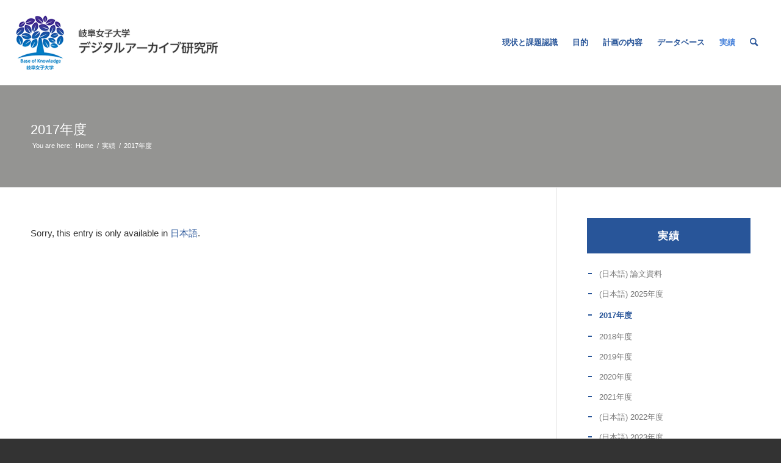

--- FILE ---
content_type: text/html; charset=UTF-8
request_url: https://digitalarchiveproject.jp/en/result/result2017/
body_size: 11557
content:
<!DOCTYPE html>
<html lang="en-US" class="html_stretched responsive av-preloader-disabled  html_header_top html_logo_left html_main_nav_header html_menu_right html_custom html_header_sticky html_header_shrinking html_mobile_menu_tablet html_header_searchicon html_content_align_center html_header_unstick_top_disabled html_header_stretch html_minimal_header html_elegant-blog html_modern-blog html_av-overlay-side html_av-overlay-side-classic html_av-submenu-noclone html_entry_id_746 av-cookies-no-cookie-consent av-default-lightbox av-no-preview html_text_menu_active av-mobile-menu-switch-default">
<head>
<meta charset="UTF-8" />
<meta name="robots" content="index, follow" />


<!-- mobile setting -->
<meta name="viewport" content="width=device-width, initial-scale=1">

<!-- Scripts/CSS and wp_head hook -->
<!-- Google tag (gtag.js) --><script async src="https://www.googletagmanager.com/gtag/js?id=UA-50290425-11"></script><script>window.dataLayer = window.dataLayer || [];function gtag(){dataLayer.push(arguments);}gtag('js', new Date());gtag('config', 'UA-50290425-11');</script>
<title>2017年度 &#8211; 地域資源デジタルアーカイブによる知の拠点形成のための基盤整備事業</title>
<meta name='robots' content='max-image-preview:large' />
	<style>img:is([sizes="auto" i], [sizes^="auto," i]) { contain-intrinsic-size: 3000px 1500px }</style>
	<link rel='dns-prefetch' href='//webfonts.xserver.jp' />
<meta name="description" content="[:ja]&nbsp;3月 飛騨高山匠の技デジタルアーカイブ（H29.3.24) 岐阜女子大学デジタルアーカイブ研究所　テクニカルレポート　2017　Vol.2　No.2(H29.3.25)飛騨高山匠の技デジタルアーカイブに関する効果測定モデルの開発 飛騨高山匠の技デジタルアーカイブ（H29.3.29)4月 デジタルアーカイブ学会設立総会（東京大学）（H29.4.15) 私立大学研究ブランディング事業に関する学生アンケート" /><script type="text/javascript">
/* <![CDATA[ */
window._wpemojiSettings = {"baseUrl":"https:\/\/s.w.org\/images\/core\/emoji\/16.0.1\/72x72\/","ext":".png","svgUrl":"https:\/\/s.w.org\/images\/core\/emoji\/16.0.1\/svg\/","svgExt":".svg","source":{"concatemoji":"https:\/\/digitalarchiveproject.jp\/wp-includes\/js\/wp-emoji-release.min.js?ver=68cf46a801f278fb86dedd59d460b15d"}};
/*! This file is auto-generated */
!function(s,n){var o,i,e;function c(e){try{var t={supportTests:e,timestamp:(new Date).valueOf()};sessionStorage.setItem(o,JSON.stringify(t))}catch(e){}}function p(e,t,n){e.clearRect(0,0,e.canvas.width,e.canvas.height),e.fillText(t,0,0);var t=new Uint32Array(e.getImageData(0,0,e.canvas.width,e.canvas.height).data),a=(e.clearRect(0,0,e.canvas.width,e.canvas.height),e.fillText(n,0,0),new Uint32Array(e.getImageData(0,0,e.canvas.width,e.canvas.height).data));return t.every(function(e,t){return e===a[t]})}function u(e,t){e.clearRect(0,0,e.canvas.width,e.canvas.height),e.fillText(t,0,0);for(var n=e.getImageData(16,16,1,1),a=0;a<n.data.length;a++)if(0!==n.data[a])return!1;return!0}function f(e,t,n,a){switch(t){case"flag":return n(e,"\ud83c\udff3\ufe0f\u200d\u26a7\ufe0f","\ud83c\udff3\ufe0f\u200b\u26a7\ufe0f")?!1:!n(e,"\ud83c\udde8\ud83c\uddf6","\ud83c\udde8\u200b\ud83c\uddf6")&&!n(e,"\ud83c\udff4\udb40\udc67\udb40\udc62\udb40\udc65\udb40\udc6e\udb40\udc67\udb40\udc7f","\ud83c\udff4\u200b\udb40\udc67\u200b\udb40\udc62\u200b\udb40\udc65\u200b\udb40\udc6e\u200b\udb40\udc67\u200b\udb40\udc7f");case"emoji":return!a(e,"\ud83e\udedf")}return!1}function g(e,t,n,a){var r="undefined"!=typeof WorkerGlobalScope&&self instanceof WorkerGlobalScope?new OffscreenCanvas(300,150):s.createElement("canvas"),o=r.getContext("2d",{willReadFrequently:!0}),i=(o.textBaseline="top",o.font="600 32px Arial",{});return e.forEach(function(e){i[e]=t(o,e,n,a)}),i}function t(e){var t=s.createElement("script");t.src=e,t.defer=!0,s.head.appendChild(t)}"undefined"!=typeof Promise&&(o="wpEmojiSettingsSupports",i=["flag","emoji"],n.supports={everything:!0,everythingExceptFlag:!0},e=new Promise(function(e){s.addEventListener("DOMContentLoaded",e,{once:!0})}),new Promise(function(t){var n=function(){try{var e=JSON.parse(sessionStorage.getItem(o));if("object"==typeof e&&"number"==typeof e.timestamp&&(new Date).valueOf()<e.timestamp+604800&&"object"==typeof e.supportTests)return e.supportTests}catch(e){}return null}();if(!n){if("undefined"!=typeof Worker&&"undefined"!=typeof OffscreenCanvas&&"undefined"!=typeof URL&&URL.createObjectURL&&"undefined"!=typeof Blob)try{var e="postMessage("+g.toString()+"("+[JSON.stringify(i),f.toString(),p.toString(),u.toString()].join(",")+"));",a=new Blob([e],{type:"text/javascript"}),r=new Worker(URL.createObjectURL(a),{name:"wpTestEmojiSupports"});return void(r.onmessage=function(e){c(n=e.data),r.terminate(),t(n)})}catch(e){}c(n=g(i,f,p,u))}t(n)}).then(function(e){for(var t in e)n.supports[t]=e[t],n.supports.everything=n.supports.everything&&n.supports[t],"flag"!==t&&(n.supports.everythingExceptFlag=n.supports.everythingExceptFlag&&n.supports[t]);n.supports.everythingExceptFlag=n.supports.everythingExceptFlag&&!n.supports.flag,n.DOMReady=!1,n.readyCallback=function(){n.DOMReady=!0}}).then(function(){return e}).then(function(){var e;n.supports.everything||(n.readyCallback(),(e=n.source||{}).concatemoji?t(e.concatemoji):e.wpemoji&&e.twemoji&&(t(e.twemoji),t(e.wpemoji)))}))}((window,document),window._wpemojiSettings);
/* ]]> */
</script>
<link rel='stylesheet' id='vkExUnit_common_style-css' href='https://digitalarchiveproject.jp/wp-content/plugins/vk-all-in-one-expansion-unit/assets/css/vkExUnit_style.css?ver=9.111.0.1' type='text/css' media='all' />
<style id='vkExUnit_common_style-inline-css' type='text/css'>
:root {--ver_page_top_button_url:url(https://digitalarchiveproject.jp/wp-content/plugins/vk-all-in-one-expansion-unit/assets/images/to-top-btn-icon.svg);}@font-face {font-weight: normal;font-style: normal;font-family: "vk_sns";src: url("https://digitalarchiveproject.jp/wp-content/plugins/vk-all-in-one-expansion-unit/inc/sns/icons/fonts/vk_sns.eot?-bq20cj");src: url("https://digitalarchiveproject.jp/wp-content/plugins/vk-all-in-one-expansion-unit/inc/sns/icons/fonts/vk_sns.eot?#iefix-bq20cj") format("embedded-opentype"),url("https://digitalarchiveproject.jp/wp-content/plugins/vk-all-in-one-expansion-unit/inc/sns/icons/fonts/vk_sns.woff?-bq20cj") format("woff"),url("https://digitalarchiveproject.jp/wp-content/plugins/vk-all-in-one-expansion-unit/inc/sns/icons/fonts/vk_sns.ttf?-bq20cj") format("truetype"),url("https://digitalarchiveproject.jp/wp-content/plugins/vk-all-in-one-expansion-unit/inc/sns/icons/fonts/vk_sns.svg?-bq20cj#vk_sns") format("svg");}
.veu_promotion-alert__content--text {border: 1px solid rgba(0,0,0,0.125);padding: 0.5em 1em;border-radius: var(--vk-size-radius);margin-bottom: var(--vk-margin-block-bottom);font-size: 0.875rem;}/* Alert Content部分に段落タグを入れた場合に最後の段落の余白を0にする */.veu_promotion-alert__content--text p:last-of-type{margin-bottom:0;margin-top: 0;}
</style>
<style id='wp-emoji-styles-inline-css' type='text/css'>

	img.wp-smiley, img.emoji {
		display: inline !important;
		border: none !important;
		box-shadow: none !important;
		height: 1em !important;
		width: 1em !important;
		margin: 0 0.07em !important;
		vertical-align: -0.1em !important;
		background: none !important;
		padding: 0 !important;
	}
</style>
<link rel='stylesheet' id='wp-block-library-css' href='https://digitalarchiveproject.jp/wp-includes/css/dist/block-library/style.min.css?ver=68cf46a801f278fb86dedd59d460b15d' type='text/css' media='all' />
<style id='classic-theme-styles-inline-css' type='text/css'>
/*! This file is auto-generated */
.wp-block-button__link{color:#fff;background-color:#32373c;border-radius:9999px;box-shadow:none;text-decoration:none;padding:calc(.667em + 2px) calc(1.333em + 2px);font-size:1.125em}.wp-block-file__button{background:#32373c;color:#fff;text-decoration:none}
</style>
<style id='global-styles-inline-css' type='text/css'>
:root{--wp--preset--aspect-ratio--square: 1;--wp--preset--aspect-ratio--4-3: 4/3;--wp--preset--aspect-ratio--3-4: 3/4;--wp--preset--aspect-ratio--3-2: 3/2;--wp--preset--aspect-ratio--2-3: 2/3;--wp--preset--aspect-ratio--16-9: 16/9;--wp--preset--aspect-ratio--9-16: 9/16;--wp--preset--color--black: #000000;--wp--preset--color--cyan-bluish-gray: #abb8c3;--wp--preset--color--white: #ffffff;--wp--preset--color--pale-pink: #f78da7;--wp--preset--color--vivid-red: #cf2e2e;--wp--preset--color--luminous-vivid-orange: #ff6900;--wp--preset--color--luminous-vivid-amber: #fcb900;--wp--preset--color--light-green-cyan: #7bdcb5;--wp--preset--color--vivid-green-cyan: #00d084;--wp--preset--color--pale-cyan-blue: #8ed1fc;--wp--preset--color--vivid-cyan-blue: #0693e3;--wp--preset--color--vivid-purple: #9b51e0;--wp--preset--gradient--vivid-cyan-blue-to-vivid-purple: linear-gradient(135deg,rgba(6,147,227,1) 0%,rgb(155,81,224) 100%);--wp--preset--gradient--light-green-cyan-to-vivid-green-cyan: linear-gradient(135deg,rgb(122,220,180) 0%,rgb(0,208,130) 100%);--wp--preset--gradient--luminous-vivid-amber-to-luminous-vivid-orange: linear-gradient(135deg,rgba(252,185,0,1) 0%,rgba(255,105,0,1) 100%);--wp--preset--gradient--luminous-vivid-orange-to-vivid-red: linear-gradient(135deg,rgba(255,105,0,1) 0%,rgb(207,46,46) 100%);--wp--preset--gradient--very-light-gray-to-cyan-bluish-gray: linear-gradient(135deg,rgb(238,238,238) 0%,rgb(169,184,195) 100%);--wp--preset--gradient--cool-to-warm-spectrum: linear-gradient(135deg,rgb(74,234,220) 0%,rgb(151,120,209) 20%,rgb(207,42,186) 40%,rgb(238,44,130) 60%,rgb(251,105,98) 80%,rgb(254,248,76) 100%);--wp--preset--gradient--blush-light-purple: linear-gradient(135deg,rgb(255,206,236) 0%,rgb(152,150,240) 100%);--wp--preset--gradient--blush-bordeaux: linear-gradient(135deg,rgb(254,205,165) 0%,rgb(254,45,45) 50%,rgb(107,0,62) 100%);--wp--preset--gradient--luminous-dusk: linear-gradient(135deg,rgb(255,203,112) 0%,rgb(199,81,192) 50%,rgb(65,88,208) 100%);--wp--preset--gradient--pale-ocean: linear-gradient(135deg,rgb(255,245,203) 0%,rgb(182,227,212) 50%,rgb(51,167,181) 100%);--wp--preset--gradient--electric-grass: linear-gradient(135deg,rgb(202,248,128) 0%,rgb(113,206,126) 100%);--wp--preset--gradient--midnight: linear-gradient(135deg,rgb(2,3,129) 0%,rgb(40,116,252) 100%);--wp--preset--font-size--small: 13px;--wp--preset--font-size--medium: 20px;--wp--preset--font-size--large: 36px;--wp--preset--font-size--x-large: 42px;--wp--preset--spacing--20: 0.44rem;--wp--preset--spacing--30: 0.67rem;--wp--preset--spacing--40: 1rem;--wp--preset--spacing--50: 1.5rem;--wp--preset--spacing--60: 2.25rem;--wp--preset--spacing--70: 3.38rem;--wp--preset--spacing--80: 5.06rem;--wp--preset--shadow--natural: 6px 6px 9px rgba(0, 0, 0, 0.2);--wp--preset--shadow--deep: 12px 12px 50px rgba(0, 0, 0, 0.4);--wp--preset--shadow--sharp: 6px 6px 0px rgba(0, 0, 0, 0.2);--wp--preset--shadow--outlined: 6px 6px 0px -3px rgba(255, 255, 255, 1), 6px 6px rgba(0, 0, 0, 1);--wp--preset--shadow--crisp: 6px 6px 0px rgba(0, 0, 0, 1);}:where(.is-layout-flex){gap: 0.5em;}:where(.is-layout-grid){gap: 0.5em;}body .is-layout-flex{display: flex;}.is-layout-flex{flex-wrap: wrap;align-items: center;}.is-layout-flex > :is(*, div){margin: 0;}body .is-layout-grid{display: grid;}.is-layout-grid > :is(*, div){margin: 0;}:where(.wp-block-columns.is-layout-flex){gap: 2em;}:where(.wp-block-columns.is-layout-grid){gap: 2em;}:where(.wp-block-post-template.is-layout-flex){gap: 1.25em;}:where(.wp-block-post-template.is-layout-grid){gap: 1.25em;}.has-black-color{color: var(--wp--preset--color--black) !important;}.has-cyan-bluish-gray-color{color: var(--wp--preset--color--cyan-bluish-gray) !important;}.has-white-color{color: var(--wp--preset--color--white) !important;}.has-pale-pink-color{color: var(--wp--preset--color--pale-pink) !important;}.has-vivid-red-color{color: var(--wp--preset--color--vivid-red) !important;}.has-luminous-vivid-orange-color{color: var(--wp--preset--color--luminous-vivid-orange) !important;}.has-luminous-vivid-amber-color{color: var(--wp--preset--color--luminous-vivid-amber) !important;}.has-light-green-cyan-color{color: var(--wp--preset--color--light-green-cyan) !important;}.has-vivid-green-cyan-color{color: var(--wp--preset--color--vivid-green-cyan) !important;}.has-pale-cyan-blue-color{color: var(--wp--preset--color--pale-cyan-blue) !important;}.has-vivid-cyan-blue-color{color: var(--wp--preset--color--vivid-cyan-blue) !important;}.has-vivid-purple-color{color: var(--wp--preset--color--vivid-purple) !important;}.has-black-background-color{background-color: var(--wp--preset--color--black) !important;}.has-cyan-bluish-gray-background-color{background-color: var(--wp--preset--color--cyan-bluish-gray) !important;}.has-white-background-color{background-color: var(--wp--preset--color--white) !important;}.has-pale-pink-background-color{background-color: var(--wp--preset--color--pale-pink) !important;}.has-vivid-red-background-color{background-color: var(--wp--preset--color--vivid-red) !important;}.has-luminous-vivid-orange-background-color{background-color: var(--wp--preset--color--luminous-vivid-orange) !important;}.has-luminous-vivid-amber-background-color{background-color: var(--wp--preset--color--luminous-vivid-amber) !important;}.has-light-green-cyan-background-color{background-color: var(--wp--preset--color--light-green-cyan) !important;}.has-vivid-green-cyan-background-color{background-color: var(--wp--preset--color--vivid-green-cyan) !important;}.has-pale-cyan-blue-background-color{background-color: var(--wp--preset--color--pale-cyan-blue) !important;}.has-vivid-cyan-blue-background-color{background-color: var(--wp--preset--color--vivid-cyan-blue) !important;}.has-vivid-purple-background-color{background-color: var(--wp--preset--color--vivid-purple) !important;}.has-black-border-color{border-color: var(--wp--preset--color--black) !important;}.has-cyan-bluish-gray-border-color{border-color: var(--wp--preset--color--cyan-bluish-gray) !important;}.has-white-border-color{border-color: var(--wp--preset--color--white) !important;}.has-pale-pink-border-color{border-color: var(--wp--preset--color--pale-pink) !important;}.has-vivid-red-border-color{border-color: var(--wp--preset--color--vivid-red) !important;}.has-luminous-vivid-orange-border-color{border-color: var(--wp--preset--color--luminous-vivid-orange) !important;}.has-luminous-vivid-amber-border-color{border-color: var(--wp--preset--color--luminous-vivid-amber) !important;}.has-light-green-cyan-border-color{border-color: var(--wp--preset--color--light-green-cyan) !important;}.has-vivid-green-cyan-border-color{border-color: var(--wp--preset--color--vivid-green-cyan) !important;}.has-pale-cyan-blue-border-color{border-color: var(--wp--preset--color--pale-cyan-blue) !important;}.has-vivid-cyan-blue-border-color{border-color: var(--wp--preset--color--vivid-cyan-blue) !important;}.has-vivid-purple-border-color{border-color: var(--wp--preset--color--vivid-purple) !important;}.has-vivid-cyan-blue-to-vivid-purple-gradient-background{background: var(--wp--preset--gradient--vivid-cyan-blue-to-vivid-purple) !important;}.has-light-green-cyan-to-vivid-green-cyan-gradient-background{background: var(--wp--preset--gradient--light-green-cyan-to-vivid-green-cyan) !important;}.has-luminous-vivid-amber-to-luminous-vivid-orange-gradient-background{background: var(--wp--preset--gradient--luminous-vivid-amber-to-luminous-vivid-orange) !important;}.has-luminous-vivid-orange-to-vivid-red-gradient-background{background: var(--wp--preset--gradient--luminous-vivid-orange-to-vivid-red) !important;}.has-very-light-gray-to-cyan-bluish-gray-gradient-background{background: var(--wp--preset--gradient--very-light-gray-to-cyan-bluish-gray) !important;}.has-cool-to-warm-spectrum-gradient-background{background: var(--wp--preset--gradient--cool-to-warm-spectrum) !important;}.has-blush-light-purple-gradient-background{background: var(--wp--preset--gradient--blush-light-purple) !important;}.has-blush-bordeaux-gradient-background{background: var(--wp--preset--gradient--blush-bordeaux) !important;}.has-luminous-dusk-gradient-background{background: var(--wp--preset--gradient--luminous-dusk) !important;}.has-pale-ocean-gradient-background{background: var(--wp--preset--gradient--pale-ocean) !important;}.has-electric-grass-gradient-background{background: var(--wp--preset--gradient--electric-grass) !important;}.has-midnight-gradient-background{background: var(--wp--preset--gradient--midnight) !important;}.has-small-font-size{font-size: var(--wp--preset--font-size--small) !important;}.has-medium-font-size{font-size: var(--wp--preset--font-size--medium) !important;}.has-large-font-size{font-size: var(--wp--preset--font-size--large) !important;}.has-x-large-font-size{font-size: var(--wp--preset--font-size--x-large) !important;}
:where(.wp-block-post-template.is-layout-flex){gap: 1.25em;}:where(.wp-block-post-template.is-layout-grid){gap: 1.25em;}
:where(.wp-block-columns.is-layout-flex){gap: 2em;}:where(.wp-block-columns.is-layout-grid){gap: 2em;}
:root :where(.wp-block-pullquote){font-size: 1.5em;line-height: 1.6;}
</style>
<link rel='stylesheet' id='avia-merged-styles-css' href='https://digitalarchiveproject.jp/wp-content/uploads/dynamic_avia/avia-merged-styles-0375fcf978f0e180b647c20c268dc0ff---67ce36c08c0b9.css' type='text/css' media='all' />
<script type="text/javascript" src="https://digitalarchiveproject.jp/wp-includes/js/jquery/jquery.min.js?ver=3.7.1" id="jquery-core-js"></script>
<script type="text/javascript" src="https://digitalarchiveproject.jp/wp-includes/js/jquery/jquery-migrate.min.js?ver=3.4.1" id="jquery-migrate-js"></script>
<script type="text/javascript" src="//webfonts.xserver.jp/js/xserverv3.js?fadein=0&amp;ver=2.0.8" id="typesquare_std-js"></script>
<script type="text/javascript" src="https://digitalarchiveproject.jp/wp-content/themes/enfold-child/js/slide_caption_bottom.js?ver=68cf46a801f278fb86dedd59d460b15d" id="caption_set-js"></script>
<link rel="https://api.w.org/" href="https://digitalarchiveproject.jp/en/wp-json/" /><link rel="alternate" title="JSON" type="application/json" href="https://digitalarchiveproject.jp/en/wp-json/wp/v2/pages/746" /><link rel="EditURI" type="application/rsd+xml" title="RSD" href="https://digitalarchiveproject.jp/xmlrpc.php?rsd" />

<link rel="canonical" href="https://digitalarchiveproject.jp/en/result/result2017/" />
<link rel='shortlink' href='https://digitalarchiveproject.jp/en/?p=746' />
<link rel="alternate" title="oEmbed (JSON)" type="application/json+oembed" href="https://digitalarchiveproject.jp/en/wp-json/oembed/1.0/embed?url=https%3A%2F%2Fdigitalarchiveproject.jp%2Fen%2Fresult%2Fresult2017%2F" />
<link rel="alternate" title="oEmbed (XML)" type="text/xml+oembed" href="https://digitalarchiveproject.jp/en/wp-json/oembed/1.0/embed?url=https%3A%2F%2Fdigitalarchiveproject.jp%2Fen%2Fresult%2Fresult2017%2F&#038;format=xml" />
<style type="text/css">
.qtranxs_flag_ja {background-image: url(https://digitalarchiveproject.jp/wp-content/plugins/qtranslate-x/flags/jp.png); background-repeat: no-repeat;}
.qtranxs_flag_en {background-image: url(https://digitalarchiveproject.jp/wp-content/plugins/qtranslate-x/flags/gb.png); background-repeat: no-repeat;}
</style>
<link hreflang="ja" href="https://digitalarchiveproject.jp/ja/result/result2017/" rel="alternate" />
<link hreflang="en" href="https://digitalarchiveproject.jp/en/result/result2017/" rel="alternate" />
<link hreflang="x-default" href="https://digitalarchiveproject.jp/result/result2017/" rel="alternate" />
<meta name="generator" content="qTranslate-X 3.4.6.8" />
<link rel="profile" href="http://gmpg.org/xfn/11" />
<link rel="alternate" type="application/rss+xml" title="地域資源デジタルアーカイブによる知の拠点形成のための基盤整備事業 RSS2 Feed" href="https://digitalarchiveproject.jp/en/feed/" />
<link rel="pingback" href="https://digitalarchiveproject.jp/xmlrpc.php" />

<style type='text/css' media='screen'>
 #top #header_main > .container, #top #header_main > .container .main_menu  .av-main-nav > li > a, #top #header_main #menu-item-shop .cart_dropdown_link{ height:140px; line-height: 140px; }
 .html_top_nav_header .av-logo-container{ height:140px;  }
 .html_header_top.html_header_sticky #top #wrap_all #main{ padding-top:138px; } 
</style>
<!--[if lt IE 9]><script src="https://digitalarchiveproject.jp/wp-content/themes/enfold/js/html5shiv.js"></script><![endif]-->


<!-- To speed up the rendering and to display the site as fast as possible to the user we include some styles and scripts for above the fold content inline -->
<script type="text/javascript">'use strict';var avia_is_mobile=!1;if(/Android|webOS|iPhone|iPad|iPod|BlackBerry|IEMobile|Opera Mini/i.test(navigator.userAgent)&&'ontouchstart' in document.documentElement){avia_is_mobile=!0;document.documentElement.className+=' avia_mobile '}
else{document.documentElement.className+=' avia_desktop '};document.documentElement.className+=' js_active ';(function(){var e=['-webkit-','-moz-','-ms-',''],n='';for(var t in e){if(e[t]+'transform' in document.documentElement.style){document.documentElement.className+=' avia_transform ';n=e[t]+'transform'};if(e[t]+'perspective' in document.documentElement.style){document.documentElement.className+=' avia_transform3d '}};if(typeof document.getElementsByClassName=='function'&&typeof document.documentElement.getBoundingClientRect=='function'&&avia_is_mobile==!1){if(n&&window.innerHeight>0){setTimeout(function(){var e=0,o={},a=0,t=document.getElementsByClassName('av-parallax'),i=window.pageYOffset||document.documentElement.scrollTop;for(e=0;e<t.length;e++){t[e].style.top='0px';o=t[e].getBoundingClientRect();a=Math.ceil((window.innerHeight+i-o.top)*0.3);t[e].style[n]='translate(0px, '+a+'px)';t[e].style.top='auto';t[e].className+=' enabled-parallax '}},50)}}})();</script><link rel="icon" href="https://digitalarchiveproject.jp/wp-content/uploads/2021/08/ico.jpg" sizes="32x32" />
<link rel="icon" href="https://digitalarchiveproject.jp/wp-content/uploads/2021/08/ico.jpg" sizes="192x192" />
<link rel="apple-touch-icon" href="https://digitalarchiveproject.jp/wp-content/uploads/2021/08/ico.jpg" />
<meta name="msapplication-TileImage" content="https://digitalarchiveproject.jp/wp-content/uploads/2021/08/ico.jpg" />
<style type='text/css'>
@font-face {font-family: 'entypo-fontello'; font-weight: normal; font-style: normal; font-display: auto;
src: url('https://digitalarchiveproject.jp/wp-content/themes/enfold/config-templatebuilder/avia-template-builder/assets/fonts/entypo-fontello.woff2') format('woff2'),
url('https://digitalarchiveproject.jp/wp-content/themes/enfold/config-templatebuilder/avia-template-builder/assets/fonts/entypo-fontello.woff') format('woff'),
url('https://digitalarchiveproject.jp/wp-content/themes/enfold/config-templatebuilder/avia-template-builder/assets/fonts/entypo-fontello.ttf') format('truetype'),
url('https://digitalarchiveproject.jp/wp-content/themes/enfold/config-templatebuilder/avia-template-builder/assets/fonts/entypo-fontello.svg#entypo-fontello') format('svg'),
url('https://digitalarchiveproject.jp/wp-content/themes/enfold/config-templatebuilder/avia-template-builder/assets/fonts/entypo-fontello.eot'),
url('https://digitalarchiveproject.jp/wp-content/themes/enfold/config-templatebuilder/avia-template-builder/assets/fonts/entypo-fontello.eot?#iefix') format('embedded-opentype');
} #top .avia-font-entypo-fontello, body .avia-font-entypo-fontello, html body [data-av_iconfont='entypo-fontello']:before{ font-family: 'entypo-fontello'; }
</style>
</head>

<body id="top" class="wp-singular page-template-default page page-id-746 page-child parent-pageid-744 wp-theme-enfold wp-child-theme-enfold-child stretched rtl_columns av-curtain-numeric avia-responsive-images-support" itemscope="itemscope" itemtype="https://schema.org/WebPage" >

	
	<div id='wrap_all'>

	
<header id='header' class='all_colors header_color light_bg_color  av_header_top av_logo_left av_main_nav_header av_menu_right av_custom av_header_sticky av_header_shrinking av_header_stretch av_mobile_menu_tablet av_header_searchicon av_header_unstick_top_disabled av_minimal_header av_bottom_nav_disabled  av_header_border_disabled'  role="banner" itemscope="itemscope" itemtype="https://schema.org/WPHeader" >

		<div  id='header_main' class='container_wrap container_wrap_logo'>

        <div class='container av-logo-container'><div class='inner-container'><span class='logo avia-standard-logo'><a href='https://digitalarchiveproject.jp/en/' class=''><img src="https://digitalarchiveproject.jp/wp-content/uploads/2023/02/logo.jpg" srcset="https://digitalarchiveproject.jp/wp-content/uploads/2023/02/logo.jpg 662w, https://digitalarchiveproject.jp/wp-content/uploads/2023/02/logo-300x82.jpg 300w" sizes="(max-width: 662px) 100vw, 662px" height="100" width="300" alt='地域資源デジタルアーカイブによる知の拠点形成のための基盤整備事業' title='logo' /></a></span><nav class='main_menu' data-selectname='Select a page'  role="navigation" itemscope="itemscope" itemtype="https://schema.org/SiteNavigationElement" ><div class="avia-menu av-main-nav-wrap"><ul role="menu" class="menu av-main-nav" id="avia-menu"><li role="menuitem" id="menu-item-802" class="menu-item menu-item-type-post_type menu-item-object-page menu-item-top-level menu-item-top-level-1"><a href="https://digitalarchiveproject.jp/en/problem/" itemprop="url" tabindex="0"><span class="avia-bullet"></span><span class="avia-menu-text">現状と課題認識</span><span class="avia-menu-fx"><span class="avia-arrow-wrap"><span class="avia-arrow"></span></span></span></a></li>
<li role="menuitem" id="menu-item-800" class="menu-item menu-item-type-post_type menu-item-object-page menu-item-top-level menu-item-top-level-2"><a href="https://digitalarchiveproject.jp/en/purpose/" itemprop="url" tabindex="0"><span class="avia-bullet"></span><span class="avia-menu-text">目的</span><span class="avia-menu-fx"><span class="avia-arrow-wrap"><span class="avia-arrow"></span></span></span></a></li>
<li role="menuitem" id="menu-item-789" class="menu-item menu-item-type-post_type menu-item-object-page menu-item-top-level menu-item-top-level-3"><a href="https://digitalarchiveproject.jp/en/plan/" itemprop="url" tabindex="0"><span class="avia-bullet"></span><span class="avia-menu-text">計画の内容</span><span class="avia-menu-fx"><span class="avia-arrow-wrap"><span class="avia-arrow"></span></span></span></a></li>
<li role="menuitem" id="menu-item-32324" class="menu-item menu-item-type-taxonomy menu-item-object-category menu-item-mega-parent  menu-item-top-level menu-item-top-level-4"><a href="https://digitalarchiveproject.jp/en/category/database/" itemprop="url" tabindex="0"><span class="avia-bullet"></span><span class="avia-menu-text">データベース</span><span class="avia-menu-fx"><span class="avia-arrow-wrap"><span class="avia-arrow"></span></span></span></a></li>
<li role="menuitem" id="menu-item-806" class="menu-item menu-item-type-post_type menu-item-object-page current-page-ancestor current-menu-ancestor current-menu-parent current-page-parent current_page_parent current_page_ancestor menu-item-has-children menu-item-top-level menu-item-top-level-5"><a href="https://digitalarchiveproject.jp/en/result/" itemprop="url" tabindex="0"><span class="avia-bullet"></span><span class="avia-menu-text">実績</span><span class="avia-menu-fx"><span class="avia-arrow-wrap"><span class="avia-arrow"></span></span></span></a>


<ul class="sub-menu">
	<li role="menuitem" id="menu-item-811" class="menu-item menu-item-type-post_type menu-item-object-page current-menu-item page_item page-item-746 current_page_item"><a href="https://digitalarchiveproject.jp/en/result/result2017/" itemprop="url" tabindex="0"><span class="avia-bullet"></span><span class="avia-menu-text">2017年度</span></a></li>
	<li role="menuitem" id="menu-item-810" class="menu-item menu-item-type-post_type menu-item-object-page"><a href="https://digitalarchiveproject.jp/en/result/result2018/" itemprop="url" tabindex="0"><span class="avia-bullet"></span><span class="avia-menu-text">2018年度</span></a></li>
	<li role="menuitem" id="menu-item-809" class="menu-item menu-item-type-post_type menu-item-object-page"><a href="https://digitalarchiveproject.jp/en/result/result2019/" itemprop="url" tabindex="0"><span class="avia-bullet"></span><span class="avia-menu-text">2019年度</span></a></li>
	<li role="menuitem" id="menu-item-808" class="menu-item menu-item-type-post_type menu-item-object-page"><a href="https://digitalarchiveproject.jp/en/result/result2020/" itemprop="url" tabindex="0"><span class="avia-bullet"></span><span class="avia-menu-text">2020年度</span></a></li>
	<li role="menuitem" id="menu-item-26311" class="menu-item menu-item-type-post_type menu-item-object-page"><a href="https://digitalarchiveproject.jp/en/result/result2021/" itemprop="url" tabindex="0"><span class="avia-bullet"></span><span class="avia-menu-text">2021年度</span></a></li>
</ul>
</li>
<li id="menu-item-search" class="noMobile menu-item menu-item-search-dropdown menu-item-avia-special" role="menuitem"><a aria-label="Search" href="?s=" rel="nofollow" data-avia-search-tooltip="

&lt;form role=&quot;search&quot; action=&quot;https://digitalarchiveproject.jp/en/&quot; id=&quot;searchform&quot; method=&quot;get&quot; class=&quot;&quot;&gt;
	&lt;div&gt;
		&lt;input type=&quot;submit&quot; value=&quot;&quot; id=&quot;searchsubmit&quot; class=&quot;button avia-font-entypo-fontello&quot; /&gt;
		&lt;input type=&quot;text&quot; id=&quot;s&quot; name=&quot;s&quot; value=&quot;&quot; placeholder=&#039;Search&#039; /&gt;
			&lt;/div&gt;
&lt;/form&gt;
" aria-hidden='false' data-av_icon='' data-av_iconfont='entypo-fontello'><span class="avia_hidden_link_text">Search</span></a></li><li class="av-burger-menu-main menu-item-avia-special ">
	        			<a href="#" aria-label="Menu" aria-hidden="false">
							<span class="av-hamburger av-hamburger--spin av-js-hamburger">
								<span class="av-hamburger-box">
						          <span class="av-hamburger-inner"></span>
						          <strong>Menu</strong>
								</span>
							</span>
							<span class="avia_hidden_link_text">Menu</span>
						</a>
	        		   </li></ul></div></nav></div> </div> 
		<!-- end container_wrap-->
		</div>
		<div class='header_bg'></div>

<!-- end header -->
</header>

	<div id='main' class='all_colors' data-scroll-offset='138'>

	<div class='stretch_full container_wrap alternate_color light_bg_color title_container'><div class='container'><h1 class='main-title entry-title '><a href='https://digitalarchiveproject.jp/en/result/result2017/' rel='bookmark' title='Permanent Link: 2017年度'  itemprop="headline" >2017年度</a></h1><div class="breadcrumb breadcrumbs avia-breadcrumbs"><div class="breadcrumb-trail" ><span class="trail-before"><span class="breadcrumb-title">You are here:</span></span> <span  itemscope="itemscope" itemtype="https://schema.org/BreadcrumbList" ><span  itemscope="itemscope" itemtype="https://schema.org/ListItem" itemprop="itemListElement" ><a itemprop="url" href="https://digitalarchiveproject.jp/en" title="地域資源デジタルアーカイブによる知の拠点形成のための基盤整備事業" rel="home" class="trail-begin"><span itemprop="name">Home</span></a><span itemprop="position" class="hidden">1</span></span></span> <span class="sep">/</span> <span  itemscope="itemscope" itemtype="https://schema.org/BreadcrumbList" ><span  itemscope="itemscope" itemtype="https://schema.org/ListItem" itemprop="itemListElement" ><a itemprop="url" href="https://digitalarchiveproject.jp/en/result/" title="実績"><span itemprop="name">実績</span></a><span itemprop="position" class="hidden">2</span></span></span> <span class="sep">/</span> <span class="trail-end">2017年度</span></div></div></div></div>
		<div class='container_wrap container_wrap_first main_color sidebar_right'>

			<div class='container'>

				<main class='template-page content  av-content-small alpha units'  role="main" itemprop="mainContentOfPage" >

                    
		<article class='post-entry post-entry-type-page post-entry-746'  itemscope="itemscope" itemtype="https://schema.org/CreativeWork" >

			<div class="entry-content-wrapper clearfix">
                <header class="entry-content-header"></header><div class="entry-content"  itemprop="text" ><p class="qtranxs-available-languages-message qtranxs-available-languages-message-en">Sorry, this entry is only available in <a href="https://digitalarchiveproject.jp/ja/result/result2017/" class="qtranxs-available-language-link qtranxs-available-language-link-ja" title="日本語">日本語</a>.</p>
</div><footer class="entry-footer"></footer>			</div>

		</article><!--end post-entry-->



				<!--end content-->
				</main>

				<aside class='sidebar sidebar_right   alpha units'  role="complementary" itemscope="itemscope" itemtype="https://schema.org/WPSideBar" ><div class='inner_sidebar extralight-border'><h3 class='widgettitle'><a href='https://digitalarchiveproject.jp/en/result/' class='group-top__link'>実績</a></h3><nav class='widget widget_nav_menu widget_nav_hide_child'><ul class='nested_nav'><li class="page_item page-item-8270"><a href="https://digitalarchiveproject.jp/en/result/%e8%ab%96%e6%96%87%e8%b3%87%e6%96%99/">(日本語) 論文資料</a></li>
<li class="page_item page-item-38671"><a href="https://digitalarchiveproject.jp/en/result/2025%e5%b9%b4%e5%ba%a6/">(日本語) 2025年度</a></li>
<li class="page_item page-item-746 current_page_item"><a href="https://digitalarchiveproject.jp/en/result/result2017/" aria-current="page">2017年度</a></li>
<li class="page_item page-item-748"><a href="https://digitalarchiveproject.jp/en/result/result2018/">2018年度</a></li>
<li class="page_item page-item-750"><a href="https://digitalarchiveproject.jp/en/result/result2019/">2019年度</a></li>
<li class="page_item page-item-752"><a href="https://digitalarchiveproject.jp/en/result/result2020/">2020年度</a></li>
<li class="page_item page-item-754"><a href="https://digitalarchiveproject.jp/en/result/result2021/">2021年度</a></li>
<li class="page_item page-item-18667"><a href="https://digitalarchiveproject.jp/en/result/2022%e5%b9%b4%e5%ba%a6/">(日本語) 2022年度</a></li>
<li class="page_item page-item-26563"><a href="https://digitalarchiveproject.jp/en/result/2023%e5%b9%b4%e5%ba%a6/">(日本語) 2023年度</a></li>
<li class="page_item page-item-31990"><a href="https://digitalarchiveproject.jp/en/result/2024%e5%b9%b4%e5%ba%a6/">(日本語) 2024年度</a></li>
</ul></nav></div></aside>
			</div><!--end container-->

		</div><!-- close default .container_wrap element -->



<div class="footer-page-content footer_color" id="footer-page"><div id='av_section_1'  class='avia-section av-ldmn1crj-4a8d7f288f5e6e9ff0bbdb0ef78bd787 footer_color avia-section-default avia-no-border-styling  avia-builder-el-0  avia-builder-el-no-sibling  avia-bg-style-scroll container_wrap fullsize'  ><div class='container av-section-cont-open' ><main  role="main" itemprop="mainContentOfPage"  class='template-page content  av-content-full alpha units'><div class='post-entry post-entry-type-page post-entry-746'><div class='entry-content-wrapper clearfix'>
<div class='flex_column av-39an8-5a0f7355e05005953e0ee3b5c882e5d9 av_one_third  avia-builder-el-1  el_before_av_one_third  avia-builder-el-first  first flex_column_div '   ><style type="text/css" data-created_by="avia_inline_auto" id="style-css-av-ldmn36vc-f749b9f861be53620bce1a4f79bb19a4">
.avia-image-container.av-ldmn36vc-f749b9f861be53620bce1a4f79bb19a4 .av-image-caption-overlay-center{
color:#ffffff;
}
</style>
<div  class='avia-image-container av-ldmn36vc-f749b9f861be53620bce1a4f79bb19a4 av-styling- avia-align-center  avia-builder-el-2  el_before_av_textblock  avia-builder-el-first '  itemprop="image" itemscope="itemscope" itemtype="https://schema.org/ImageObject" ><div class="avia-image-container-inner"><div class="avia-image-overlay-wrap"><a href="https://digitalarchiveproject.jp/en/" class='avia_image' ><img decoding="async" class='wp-image-26307 avia-img-lazy-loading-not-26307 avia_image' src="https://digitalarchiveproject.jp/wp-content/uploads/2023/02/logo.jpg" alt='' title='logo'  height="180" width="662"  itemprop="thumbnailUrl" srcset="https://digitalarchiveproject.jp/wp-content/uploads/2023/02/logo.jpg 662w, https://digitalarchiveproject.jp/wp-content/uploads/2023/02/logo-300x82.jpg 300w" sizes="(max-width: 662px) 100vw, 662px" /></a></div></div></div>

<style type="text/css" data-created_by="avia_inline_auto" id="style-css-av-ldmn4h3h-18de522f5b651167a5557e25683a176c">
#top .av_textblock_section.av-ldmn4h3h-18de522f5b651167a5557e25683a176c .avia_textblock{
font-size:13px;
}

@media only screen and (min-width: 768px) and (max-width: 989px){ 
#top .av_textblock_section.av-ldmn4h3h-18de522f5b651167a5557e25683a176c .avia_textblock{
font-size:13px;
}
}

@media only screen and (min-width: 480px) and (max-width: 767px){ 
#top .av_textblock_section.av-ldmn4h3h-18de522f5b651167a5557e25683a176c .avia_textblock{
font-size:13px;
}
}

@media only screen and (max-width: 479px){ 
#top .av_textblock_section.av-ldmn4h3h-18de522f5b651167a5557e25683a176c .avia_textblock{
font-size:13px;
}
}
</style>
<section  class='av_textblock_section av-ldmn4h3h-18de522f5b651167a5557e25683a176c'  itemscope="itemscope" itemtype="https://schema.org/CreativeWork" ><div class='avia_textblock'  itemprop="text" ><p>510-2592　岐阜市太郎丸80番地<br />
岐阜女子大学　文化創造学部</p>
</div></section>
<div  class='avia-button-wrap avia-button-left  avia-builder-el-4  el_after_av_textblock  avia-builder-el-last ' ><a href='https://digitalarchiveproject.jp/en/contact/'  class='avia-button av-ldmn63mv-1ad17b2983a6985b788088a9dfe42c5e avia-icon_select-yes-left-icon avia-size-small avia-position-left avia-color-theme-color' ><span class='avia_button_icon avia_button_icon_left' aria-hidden='true' data-av_icon='' data-av_iconfont='entypo-fontello'></span><span class='avia_iconbox_title' >CONTACT</span></a></div></div><div class='flex_column av-2xtu4-b3ffdc3e7446cbebf4f0435dad4bd65b av_one_third  avia-builder-el-5  el_after_av_one_third  el_before_av_one_third  flex_column_div '   ><div  class='avia-builder-widget-area clearfix  avia-builder-el-6  avia-builder-el-no-sibling '><section id="nav_menu-2" class="widget clearfix widget_nav_menu"><h3 class="widgettitle">(日本語) MENU</h3><div class="menu-footer-menu-container"><ul id="menu-footer-menu" class="menu"><li id="menu-item-803" class="menu-item menu-item-type-post_type menu-item-object-page menu-item-803"><a href="https://digitalarchiveproject.jp/en/problem/">現状と課題認識</a></li>
<li id="menu-item-804" class="menu-item menu-item-type-post_type menu-item-object-page menu-item-804"><a href="https://digitalarchiveproject.jp/en/purpose/">目的</a></li>
<li id="menu-item-790" class="menu-item menu-item-type-post_type menu-item-object-page menu-item-790"><a href="https://digitalarchiveproject.jp/en/plan/">計画の内容</a></li>
<li id="menu-item-32327" class="menu-item menu-item-type-taxonomy menu-item-object-category menu-item-32327"><a href="https://digitalarchiveproject.jp/en/category/database/">データベース</a></li>
<li id="menu-item-812" class="menu-item menu-item-type-post_type menu-item-object-page current-page-ancestor menu-item-812"><a href="https://digitalarchiveproject.jp/en/result/">実績</a></li>
</ul></div><span class="seperator extralight-border"></span></section></div></div><div class='flex_column av-1iyz0-488b5fe9dad9e91dbf5ea2e072cfdef9 av_one_third  avia-builder-el-7  el_after_av_one_third  avia-builder-el-last  flex_column_div '   ><div  class='avia-builder-widget-area clearfix  avia-builder-el-8  avia-builder-el-no-sibling '><section id="nav_menu-3" class="widget clearfix widget_nav_menu"><h3 class="widgettitle">(日本語) LINK</h3><div class="menu-footer-link-container"><ul id="menu-footer-link" class="menu"><li id="menu-item-26319" class="button_item menu-item menu-item-type-custom menu-item-object-custom menu-item-26319"><a target="_blank" href="https://gijodai.jp/circ/" rel="noopener">文化情報研究センター</a></li>
<li id="menu-item-26320" class="button_item menu-item menu-item-type-custom menu-item-object-custom menu-item-26320"><a target="_blank" href="https://gijodai.jp/circ/kenkyu.html" rel="noopener">デジタルアーカイブ研究所</a></li>
</ul></div><span class="seperator extralight-border"></span></section></div></div>
</div></div></main><!-- close content main element --> <!-- section close by builder template -->		</div><!--end builder template--></div><!-- close default .container_wrap element --></div>

	
				<footer class='container_wrap socket_color' id='socket'  role="contentinfo" itemscope="itemscope" itemtype="https://schema.org/WPFooter" >
                    <div class='container'>

                        <span class='copyright'>Copyright &copy; 岐阜女子大学デジタルアーカイブ研究所 All Rights Reserved.</span>

                        
                    </div>

	            <!-- ####### END SOCKET CONTAINER ####### -->
				</footer>


					<!-- end main -->
		</div>

		<!-- end wrap_all --></div>

<a href='#top' title='Scroll to top' id='scroll-top-link' aria-hidden='true' data-av_icon='' data-av_iconfont='entypo-fontello'><span class="avia_hidden_link_text">Scroll to top</span></a>

<div id="fb-root"></div>

<script type="speculationrules">
{"prefetch":[{"source":"document","where":{"and":[{"href_matches":"\/en\/*"},{"not":{"href_matches":["\/wp-*.php","\/wp-admin\/*","\/wp-content\/uploads\/*","\/wp-content\/*","\/wp-content\/plugins\/*","\/wp-content\/themes\/enfold-child\/*","\/wp-content\/themes\/enfold\/*","\/en\/*\\?(.+)"]}},{"not":{"selector_matches":"a[rel~=\"nofollow\"]"}},{"not":{"selector_matches":".no-prefetch, .no-prefetch a"}}]},"eagerness":"conservative"}]}
</script>

 <script type='text/javascript'>
 /* <![CDATA[ */  
var avia_framework_globals = avia_framework_globals || {};
    avia_framework_globals.frameworkUrl = 'https://digitalarchiveproject.jp/wp-content/themes/enfold/framework/';
    avia_framework_globals.installedAt = 'https://digitalarchiveproject.jp/wp-content/themes/enfold/';
    avia_framework_globals.ajaxurl = 'https://digitalarchiveproject.jp/wp-admin/admin-ajax.php';
/* ]]> */ 
</script>
 
 <script type="text/javascript" id="vkExUnit_master-js-js-extra">
/* <![CDATA[ */
var vkExOpt = {"ajax_url":"https:\/\/digitalarchiveproject.jp\/wp-admin\/admin-ajax.php","homeUrl":"https:\/\/digitalarchiveproject.jp\/en\/"};
/* ]]> */
</script>
<script type="text/javascript" src="https://digitalarchiveproject.jp/wp-content/plugins/vk-all-in-one-expansion-unit/assets/js/all.min.js?ver=9.111.0.1" id="vkExUnit_master-js-js"></script>
<script type="text/javascript" src="https://digitalarchiveproject.jp/wp-content/uploads/dynamic_avia/avia-footer-scripts-311a8e17ea64b1754663d966ab1f3760---67ce36c11f915.js" id="avia-footer-scripts-js"></script>
</body>
</html>
